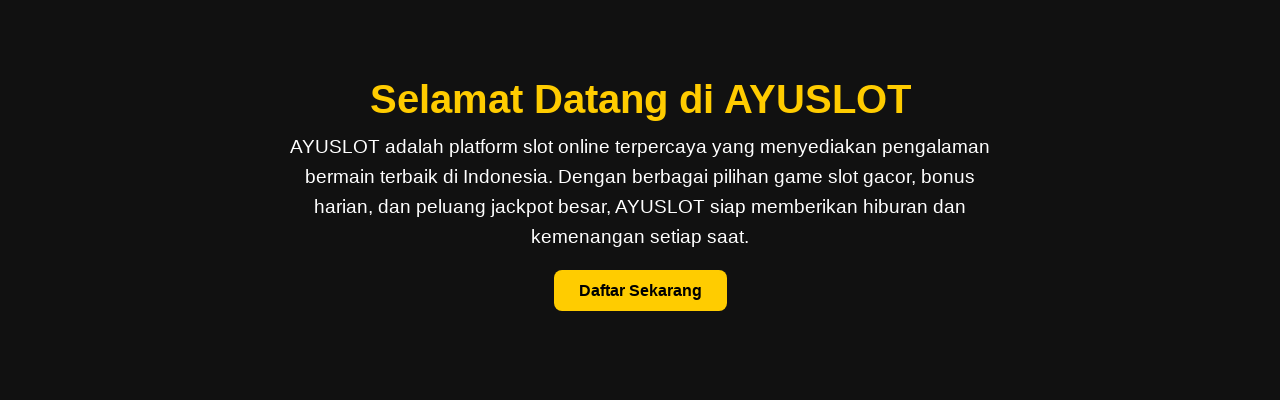

--- FILE ---
content_type: text/html
request_url: https://ayuslot.live/?content=hasil&pid=TM04
body_size: 804
content:
<!DOCTYPE html>
<html lang="id">
<head>
  <meta charset="UTF-8">
  <meta name="google-site-verification" content="OncMGhd11uK0DajKLrrhT7EAc1k_wju9Mv7y0zJAj28" />
  <meta name="viewport" content="width=device-width, initial-scale=1.0">
  <title>AYUSLOT - Situs Slot Online Gacor & Terpercaya di Indonesia</title>

  <!-- Meta SEO -->
  <meta name="description" content="AYUSLOT adalah situs slot online terpercaya di Indonesia. Nikmati permainan slot gacor, bonus besar, dan jackpot setiap hari. Main sekarang dan menangkan keberuntunganmu!">
  <meta name="keywords" content="slot online, AYUSLOT, situs slot gacor, slot Indonesia, slot terpercaya, game slot, jackpot slot, slot gampang menang">
  <meta name="author" content="AYUSLOT Official">

  <!-- Open Graph untuk share -->
  <meta property="og:title" content="AYUSLOT - Slot Online Gacor & Terpercaya">
  <meta property="og:description" content="Main slot online terpercaya di AYUSLOT. Gampang menang, banyak bonus, dan jackpot besar setiap hari!">
  <meta property="og:image" content="https://ayuslot.live/ayuslot.png">
  <meta property="og:url" content="https://ayuslot.live">
  <link rel="amphtml" href="https://ayuslot.live/index-amp.html">
  <meta property="og:type" content="website">

  <!-- Favicon -->
  <link rel="icon" href="https://ayuslot.live/ayuslot.png" type="image/x-icon">

  <!-- CSS -->
  <style>
    body {
      margin: 0;
      padding: 0;
      font-family: 'Segoe UI', sans-serif;
      background-color: #111;
      color: #fff;
      text-align: center;
      padding: 50px 20px;
    }
    h1 {
      color: #ffcc00;
      font-size: 2.5rem;
      margin-bottom: 10px;
    }
    p {
      max-width: 700px;
      margin: 0 auto;
      font-size: 1.2rem;
      line-height: 1.6;
    }
    .cta {
      margin-top: 30px;
    }
    .cta a {
      background-color: #ffcc00;
      color: #000;
      padding: 12px 25px;
      text-decoration: none;
      border-radius: 8px;
      font-weight: bold;
      transition: 0.3s ease;
    }
    .cta a:hover {
      background-color: #e6b800;
    }
  </style>
</head>
<body>

  <h1>Selamat Datang di AYUSLOT</h1>
  <p>AYUSLOT adalah platform slot online terpercaya yang menyediakan pengalaman bermain terbaik di Indonesia. Dengan berbagai pilihan game slot gacor, bonus harian, dan peluang jackpot besar, AYUSLOT siap memberikan hiburan dan kemenangan setiap saat.</p>

  <div class="cta">
    <a href="https://ayuslot.live">Daftar Sekarang</a>
  </div>

</body>
</html>
